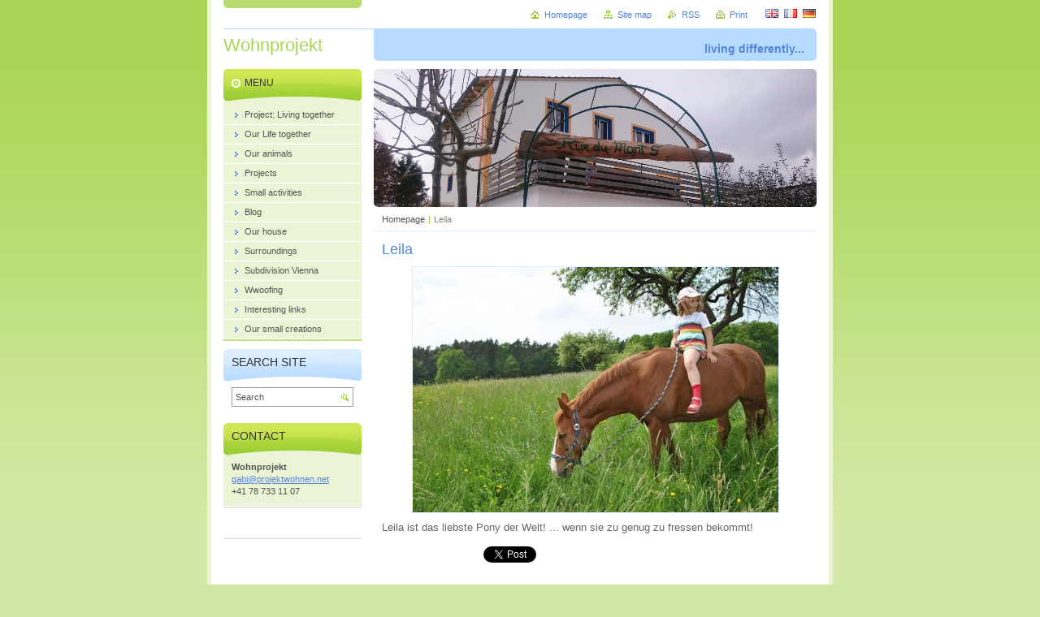

--- FILE ---
content_type: text/html; charset=UTF-8
request_url: https://www.projektwohnen.net/products/leila/
body_size: 5621
content:
<!--[if lte IE 9]><!DOCTYPE HTML PUBLIC "-//W3C//DTD HTML 4.01 Transitional//EN" "https://www.w3.org/TR/html4/loose.dtd"><![endif]-->
<!DOCTYPE html>

<!--[if IE]><html class="ie" lang="en"><![endif]-->
<!--[if gt IE 9]><!--> 
<html lang="en">
<!--<![endif]-->
<head>
	<!--[if lte IE 9]><meta http-equiv="X-UA-Compatible" content="IE=EmulateIE7"><![endif]-->
	<base href="https://www.projektwohnen.net/">
  <meta charset="utf-8">
  <meta name="description" content="">
  <meta name="keywords" content="">
  <meta name="generator" content="Webnode">
  <meta name="apple-mobile-web-app-capable" content="yes">
  <meta name="apple-mobile-web-app-status-bar-style" content="black">
  <meta name="format-detection" content="telephone=no">
    <link rel="icon" type="image/svg+xml" href="/favicon.svg" sizes="any">  <link rel="icon" type="image/svg+xml" href="/favicon16.svg" sizes="16x16">  <link rel="icon" href="/favicon.ico"><link rel="canonical" href="https://www.projektwohnen.net/products/leila/">
<script type="text/javascript">(function(i,s,o,g,r,a,m){i['GoogleAnalyticsObject']=r;i[r]=i[r]||function(){
			(i[r].q=i[r].q||[]).push(arguments)},i[r].l=1*new Date();a=s.createElement(o),
			m=s.getElementsByTagName(o)[0];a.async=1;a.src=g;m.parentNode.insertBefore(a,m)
			})(window,document,'script','//www.google-analytics.com/analytics.js','ga');ga('create', 'UA-797705-6', 'auto',{"name":"wnd_header"});ga('wnd_header.set', 'dimension1', 'W1');ga('wnd_header.set', 'anonymizeIp', true);ga('wnd_header.send', 'pageview');var pageTrackerAllTrackEvent=function(category,action,opt_label,opt_value){ga('send', 'event', category, action, opt_label, opt_value)};</script>
  <link rel="alternate" type="application/rss+xml" href="https://projektwohnen.net/rss/all.xml" title="">
<!--[if lte IE 9]><style type="text/css">.cke_skin_webnode iframe {vertical-align: baseline !important;}</style><![endif]-->
	<title>Leila :: Wohnprojekt</title>
	<meta name="robots" content="index, follow">
	<meta name="googlebot" content="index, follow">
	<script type="text/javascript" src="https://d11bh4d8fhuq47.cloudfront.net/_system/skins/v10/50000411/js/functions.js"></script>
	<link rel="stylesheet" type="text/css" href="https://d11bh4d8fhuq47.cloudfront.net/_system/skins/v10/50000411/css/style.css" media="screen,projection,handheld,tv">
	<link rel="stylesheet" type="text/css" href="https://d11bh4d8fhuq47.cloudfront.net/_system/skins/v10/50000411/css/print.css" media="print">
	<!--[if gte IE 5]>
	<link rel="stylesheet" type="text/css" href="https://d11bh4d8fhuq47.cloudfront.net/_system/skins/v10/50000411/css/style-ie.css" media="screen,projection,handheld,tv">
	<![endif]-->

				<script type="text/javascript">
				/* <![CDATA[ */
					
					if (typeof(RS_CFG) == 'undefined') RS_CFG = new Array();
					RS_CFG['staticServers'] = new Array('https://d11bh4d8fhuq47.cloudfront.net/');
					RS_CFG['skinServers'] = new Array('https://d11bh4d8fhuq47.cloudfront.net/');
					RS_CFG['filesPath'] = 'https://www.projektwohnen.net/_files/';
					RS_CFG['filesAWSS3Path'] = 'https://ccdf83d855.clvaw-cdnwnd.com/0c0529a82d27578ba420e8f7bfe8cf3e/';
					RS_CFG['lbClose'] = 'Close';
					RS_CFG['skin'] = 'default';
					if (!RS_CFG['labels']) RS_CFG['labels'] = new Array();
					RS_CFG['systemName'] = 'Webnode';
						
					RS_CFG['responsiveLayout'] = 0;
					RS_CFG['mobileDevice'] = 0;
					RS_CFG['labels']['copyPasteSource'] = 'Read more:';
					
				/* ]]> */
				</script><script type="text/javascript" src="https://d11bh4d8fhuq47.cloudfront.net/_system/client/js/compressed/frontend.package.1-3-108.js?ph=ccdf83d855"></script><style type="text/css"></style></head>

<body>
	<!-- PAGE -->
	<div id="page">

		<div id="wrapper">

			<!-- HEADER -->
			<div id="header">
				<div id="logo"><a href="home/" title="Go to Homepage."><span id="rbcSystemIdentifierLogo">Wohnprojekt</span></a></div>
				<h3 id="slogan"><span id="rbcCompanySlogan" class="rbcNoStyleSpan">living differently...</span></h3>
			</div><!-- / id="header" -->
			<!-- / HEADER -->

			<hr class="hidden">

			<!-- MAIN ZONE -->
			<div id="main" class="floatRight">

				<!-- ILLUSTRATION -->
				<div id="illustration">
					<img src="https://ccdf83d855.clvaw-cdnwnd.com/0c0529a82d27578ba420e8f7bfe8cf3e/200004080-43430443d4/50000000.jpg?ph=ccdf83d855" width="545" height="170" alt="">
					<span class="masque"><!-- masque --></span>
				</div><!-- / id="illustration" -->
				<!-- / ILLUSTRATION -->

				<hr class="hidden">

				<!-- NAVIGATOR -->
				<div id="pageNavigator" class="rbcContentBlock"><a class="navFirstPage" href="/home/">Homepage</a><span> | </span><span id="navCurrentPage">Leila</span><hr class="hidden"></div>				<!-- / NAVIGATOR -->

				<!-- CONTENT -->
				<div id="content">

					<!-- CENTER ZONE ~ MAIN -->
					<div id="mainZone" class="colA">




						<!-- PRODUCT DETAIL -->
						<div class="box products">
							<div class="content detail">

		

								<h1><span>Leila</span></h1>

								

								<span class="image"><a href="/images/200000567-e9158e9926/Leila.jpg?s3=1" title="Page will display in a new window." onclick="return !window.open(this.href);"><img src="https://ccdf83d855.clvaw-cdnwnd.com/0c0529a82d27578ba420e8f7bfe8cf3e/system_preview_detail_200000567-e9158e9926/Leila.jpg" width="450" height="302" alt="Leila"></a></span>

		

								<div class="wsw">
									<!-- WSW -->
<p>
	Leila ist das liebste Pony der Welt! ... wenn sie zu genug zu fressen bekommt!</p>

									<!-- / WSW -->
								</div><!-- / class="wsw" -->

								

								<div class="rbcBookmarks"><div id="rbcBookmarks200000175"></div></div>
		<script type="text/javascript">
			/* <![CDATA[ */
			Event.observe(window, 'load', function(){
				var bookmarks = '<div style=\"float:left;\"><div style=\"float:left;\"><iframe src=\"//www.facebook.com/plugins/like.php?href=https://www.projektwohnen.net/products/leila/&amp;send=false&amp;layout=button_count&amp;width=125&amp;show_faces=false&amp;action=like&amp;colorscheme=light&amp;font&amp;height=21&amp;appId=397846014145828&amp;locale=en_US\" scrolling=\"no\" frameborder=\"0\" style=\"border:none; overflow:hidden; width:125px; height:21px; position:relative; top:1px;\" allowtransparency=\"true\"></iframe></div><div style=\"float:left;\"><a href=\"https://twitter.com/share\" class=\"twitter-share-button\" data-count=\"horizontal\" data-via=\"webnode\" data-lang=\"en\">Tweet</a></div><script type=\"text/javascript\">(function() {var po = document.createElement(\'script\'); po.type = \'text/javascript\'; po.async = true;po.src = \'//platform.twitter.com/widgets.js\';var s = document.getElementsByTagName(\'script\')[0]; s.parentNode.insertBefore(po, s);})();'+'<'+'/scr'+'ipt></div> <div class=\"addthis_toolbox addthis_default_style\" style=\"float:left;\"><a class=\"addthis_counter addthis_pill_style\"></a></div> <script type=\"text/javascript\">(function() {var po = document.createElement(\'script\'); po.type = \'text/javascript\'; po.async = true;po.src = \'https://s7.addthis.com/js/250/addthis_widget.js#pubid=webnode\';var s = document.getElementsByTagName(\'script\')[0]; s.parentNode.insertBefore(po, s);})();'+'<'+'/scr'+'ipt><div style=\"clear:both;\"></div>';
				$('rbcBookmarks200000175').innerHTML = bookmarks;
				bookmarks.evalScripts();
			});
			/* ]]> */
		</script>
		

								

		

							</div><!-- / class="contIn detail" -->
						</div><!-- / class="box products" -->
						<!-- / PRODUCT DETAIL -->


						<hr class="hidden">


		
					</div><!-- / id="mainZone" class="colA" -->
					<!-- / CENTER ZONE ~ MAIN -->

				</div><!-- / id="content" -->
				<!-- / CONTENT -->

			</div><!-- / id="main" class="floatRight" -->
			<!-- / MAIN ZONE -->

			<!-- SIDEBAR -->
			<div id="sidebar" class="colD floatLeft">





				<!-- MENU -->
				<div id="menu" class="box">
					<div class="content">

						<h2><span>Menu</span></h2>

		<ul class="menu">
	<li class="first"><a href="/projektwohnen/"><span>Project: Living together</span></a></li>
	<li><a href="/unsere-wohngemeinschaft/"><span>Our Life together</span></a></li>
	<li><a href="/unsere-tiere/"><span>Our animals</span></a></li>
	<li><a href="/projekte/"><span>Projects</span></a></li>
	<li><a href="/kleine-aktivitaten/"><span>Small activities</span></a></li>
	<li><a href="/blog/"><span>Blog</span></a></li>
	<li><a href="/unser-haus/"><span>Our house</span></a></li>
	<li><a href="/umgebung/"><span>Surroundings</span></a></li>
	<li><a href="/aussenstelle-wien/"><span>Subdivision Vienna</span></a></li>
	<li><a href="/wwoofing/"><span>Wwoofing</span></a></li>
	<li><a href="/interessante-links/"><span>Interesting links</span></a></li>
	<li class="last"><a href="/our-small-creations/"><span>Our small creations</span></a></li>
</ul>

						</div><!-- / class="content" -->
					</div><!-- / id="menu" class="box" -->
					<!-- / MENU -->

					<hr class="hidden">


					




				<!-- SEARCH -->
				<div id="search" class="box">
					<div class="content">

						<h2><span>Search site</span></h2>

		<form action="/search/" method="get" id="fulltextSearch">

							<fieldset>
								<label for="fulltextSearchText" class="hidden">Search:</label>
								<input type="text" id="fulltextSearchText" name="text" value="">
								<input class="submit" type="image" src="https://d11bh4d8fhuq47.cloudfront.net/_system/skins/v10/50000411/img/button-search.png" alt="Search">
								<script type="text/javascript">

									var ftText = document.getElementById("fulltextSearchText");

									if ( ftText.value == "" )
										ftText.value = "Search";

									ftText.tabIndex = "1";

									// Doplneni udalosti onfocus a onblur na pole pro zadani vyhledavaneho textu
									ftText.onfocus	= function() { checkInputValue(this, "Search"); };
									ftText.onblur		= function() { checkInputValue(this, "Search"); };

									// Kontrola odesilaneho vyhledavaneho textu, aby se neodesilal vychozi text
									document.getElementById("fulltextSearch").onsubmit = function() { return checkFormValue("Search"); };

								</script>
							</fieldset>

		</form>

					</div><!-- / class="content" -->
				</div><!-- / id="search" class="box" -->
				<!-- / SEARCH -->


				<hr class="hidden">


		



						<!-- CONTACT -->
						<div class="box contact">
							<div class="content">

								<h2><span>Contact</span></h2>

		

								<address>
									<strong>Wohnprojekt</strong>
									
									

									<br class="hidden">
									<span class="email">
										<a href="&#109;&#97;&#105;&#108;&#116;&#111;:&#103;&#97;&#98;&#105;&#64;&#112;&#114;&#111;&#106;&#101;&#107;&#116;&#119;&#111;&#104;&#110;&#101;&#110;&#46;&#110;&#101;&#116;"><span id="rbcContactEmail">&#103;&#97;&#98;&#105;&#64;&#112;&#114;&#111;&#106;&#101;&#107;&#116;&#119;&#111;&#104;&#110;&#101;&#110;&#46;&#110;&#101;&#116;</span></a>
									</span>

	
									

									<br class="hidden">
									<span class="phone">
+41 78 733 11 07
									</span>

	
								</address>

		

							</div><!-- / class="content" -->
						</div><!-- / class="box contact" -->
						<!-- / CONTACT -->


						<hr class="hidden">


					




						<!-- WYSIWYG -->
						<div class="box wysiwyg">
							<div class="content wsw">
								<!-- WSW -->

		<h1 class="widget-title" style="display: none; text-align: center;"><a href="de/zimmer/">Freies Zimmer</a><a href="zimmer/">?!</a></h1>
<p>&nbsp;</p>


								<!-- / WSW -->
							</div><!-- / class="content wsw" -->
						</div><!-- / class="box wysiwyg" -->
						<!-- / WYSIWYG -->


						<hr class="hidden">


		

			</div><!-- / id="sidebar" class="colD floatLeft" -->
			<!-- / SIDEBAR -->

		</div><!-- / id="wrapper" -->

        <div id="topBar">
        
            <div id="languageSelect"><div id="languageSelectBody"><div id="languageFlags"><a href="https://www.projektwohnen.net/home/" title="English" style="background-image: url(https://d11bh4d8fhuq47.cloudfront.net/img/flags/en.png?ph=ccdf83d855);"><!-- / --></a><a href="https://www.projektwohnen.net/fr/" title="Français" style="background-image: url(https://d11bh4d8fhuq47.cloudfront.net/img/flags/fr.png?ph=ccdf83d855);"><!-- / --></a><a href="https://www.projektwohnen.net/de/" title="Deutsch" style="background-image: url(https://d11bh4d8fhuq47.cloudfront.net/img/flags/de.png?ph=ccdf83d855);"><!-- / --></a></div><ul><li class="flagEN"><a href="https://www.projektwohnen.net/home/">English</a></li><li class="flagFR"><a href="https://www.projektwohnen.net/fr/">Français</a></li><li class="flagDE"><a href="https://www.projektwohnen.net/de/">Deutsch</a></li></ul></div></div>			
            
            <!-- QUICK LINKS -->
            <ul id="quick">
                <li class="homepage"><a href="home/" title="Go to Homepage.">Homepage</a></li>
                <li class="sitemap"><a href="/sitemap/" title="Go to site map.">Site map</a></li>
                <li class="rss"><a href="/rss/" title="RSS Feeds">RSS</a></li>
                <li class="print"><a href="javascript:window.print();" title="Print page">Print</a></li>
            </ul><!-- / id="quick" -->
            <!-- / QUICK LINKS -->
            
        </div>
        
		<hr class="hidden">

		<!-- FOOTER -->
		<div id="footer">
			<p><span id="rbcFooterText" class="rbcNoStyleSpan">© 2011 All rights reserved.</span></p>
			<p id="rubicus"><span class="rbcSignatureText">Powered by <a href="https://www.webnode.com?utm_source=brand&amp;utm_medium=footer&amp;utm_campaign=premium" rel="nofollow" >Webnode</a></span></p>
		</div><!-- / id="footer" -->
		<!-- / FOOTER -->

	</div><!-- / id="page" -->
	<!-- / PAGE -->

	<script type="text/javascript">
		/* <![CDATA[ */

			RubicusFrontendIns.addObserver
			({

				onContentChange: function ()
				{
					RubicusFrontendIns.faqInit('faq', 'answerBlock');
				},

				onStartSlideshow: function()
				{
					$('slideshowControl').innerHTML	= 'Pause';
					$('slideshowControl').title			= 'Pauses the slideshow';
					slideshowHover($('slideshowControl'), true);

					$('slideshowControl').onclick		= RubicusFrontendIns.stopSlideshow.bind(RubicusFrontendIns);
				},

				onStopSlideshow: function()
				{
					$('slideshowControl').innerHTML	= 'Slideshow';
					$('slideshowControl').title			= 'Starts the slideshow';
					slideshowHover($('slideshowControl'), true);

					$('slideshowControl').onclick		= RubicusFrontendIns.startSlideshow.bind(RubicusFrontendIns);
				},

				onShowImage: function()
				{
					if (RubicusFrontendIns.isSlideshowMode())
					{
						$('slideshowControl').innerHTML	= 'Pause';
						$('slideshowControl').title			= 'Pauses the slideshow';
						slideshowHover($('slideshowControl'), false);

						$('slideshowControl').onclick		= RubicusFrontendIns.stopSlideshow.bind(RubicusFrontendIns);
					}
				}

			});

			RubicusFrontendIns.faqInit('faq', 'answerBlock');

			RubicusFrontendIns.addFileToPreload('https://d11bh4d8fhuq47.cloudfront.net/_system/skins/v10/50000411/img/loading.gif');
			RubicusFrontendIns.addFileToPreload('https://d11bh4d8fhuq47.cloudfront.net/_system/skins/v10/50000411/img/button-hover.png');
			RubicusFrontendIns.addFileToPreload('https://d11bh4d8fhuq47.cloudfront.net/_system/skins/v10/50000411/img/button-fulltext-hover.png');
			RubicusFrontendIns.addFileToPreload('https://d11bh4d8fhuq47.cloudfront.net/_system/skins/v10/50000411/img/slideshow-start-hover.png');
			RubicusFrontendIns.addFileToPreload('https://d11bh4d8fhuq47.cloudfront.net/_system/skins/v10/50000411/img/slideshow-pause-hover.png');

		/* ]]> */
	</script>

<div id="rbcFooterHtml"></div><script type="text/javascript">var keenTrackerCmsTrackEvent=function(id){if(typeof _jsTracker=="undefined" || !_jsTracker){return false;};try{var name=_keenEvents[id];var keenEvent={user:{u:_keenData.u,p:_keenData.p,lc:_keenData.lc,t:_keenData.t},action:{identifier:id,name:name,category:'cms',platform:'WND1',version:'2.1.157'},browser:{url:location.href,ua:navigator.userAgent,referer_url:document.referrer,resolution:screen.width+'x'+screen.height,ip:'18.118.99.42'}};_jsTracker.jsonpSubmit('PROD',keenEvent,function(err,res){});}catch(err){console.log(err)};};</script></body>
</html>
